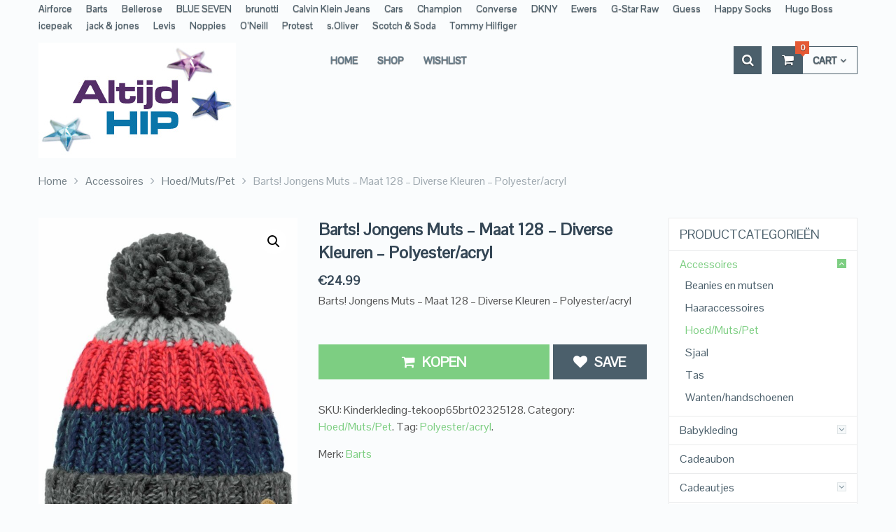

--- FILE ---
content_type: application/javascript
request_url: https://altijdhipkinderkleding.nl/wp-content/themes/mts_ecommerce/js/ajax.js
body_size: 7326
content:
/*! pace 0.4.17 */

window.paceOptions = {

  ajax: true,

  document: false,

  eventLag: false,

  elements: false,

  startOnPageLoad: false

};

(function(){var a,b,c,d,e,f,g,h,i,j,k,l,m,n,o,p,q,r,s,t,u,v,w,x,y,z,A,B,C,D,E,F,G,H,I,J,K,L,M,N,O,P,Q,R,S,T,U,V=[].slice,W={}.hasOwnProperty,X=function(a,b){function c(){this.constructor=a}for(var d in b)W.call(b,d)&&(a[d]=b[d]);return c.prototype=b.prototype,a.prototype=new c,a.__super__=b.prototype,a},Y=[].indexOf||function(a){for(var b=0,c=this.length;c>b;b++)if(b in this&&this[b]===a)return b;return-1};for(t={catchupTime:500,initialRate:.03,minTime:500,ghostTime:500,maxProgressPerFrame:10,easeFactor:1.25,startOnPageLoad:!0,restartOnPushState:!0,restartOnRequestAfter:500,target:"body",elements:{checkInterval:100,selectors:["body"]},eventLag:{minSamples:10,sampleCount:3,lagThreshold:3},ajax:{trackMethods:["GET"],trackWebSockets:!1}},B=function(){var a;return null!=(a="undefined"!=typeof performance&&null!==performance?"function"==typeof performance.now?performance.now():void 0:void 0)?a:+new Date},D=window.requestAnimationFrame||window.mozRequestAnimationFrame||window.webkitRequestAnimationFrame||window.msRequestAnimationFrame,s=window.cancelAnimationFrame||window.mozCancelAnimationFrame,null==D&&(D=function(a){return setTimeout(a,50)},s=function(a){return clearTimeout(a)}),F=function(a){var b,c;return b=B(),(c=function(){var d;return d=B()-b,d>=33?(b=B(),a(d,function(){return D(c)})):setTimeout(c,33-d)})()},E=function(){var a,b,c;return c=arguments[0],b=arguments[1],a=3<=arguments.length?V.call(arguments,2):[],"function"==typeof c[b]?c[b].apply(c,a):c[b]},u=function(){var a,b,c,d,e,f,g;for(b=arguments[0],d=2<=arguments.length?V.call(arguments,1):[],f=0,g=d.length;g>f;f++)if(c=d[f])for(a in c)W.call(c,a)&&(e=c[a],null!=b[a]&&"object"==typeof b[a]&&null!=e&&"object"==typeof e?u(b[a],e):b[a]=e);return b},p=function(a){var b,c,d,e,f;for(c=b=0,e=0,f=a.length;f>e;e++)d=a[e],c+=Math.abs(d),b++;return c/b},w=function(a,b){var c,d,e;if(null==a&&(a="options"),null==b&&(b=!0),e=document.querySelector("[data-pace-"+a+"]")){if(c=e.getAttribute("data-pace-"+a),!b)return c;try{return JSON.parse(c)}catch(f){return d=f,"undefined"!=typeof console&&null!==console?console.error("Error parsing inline pace options",d):void 0}}},g=function(){function a(){}return a.prototype.on=function(a,b,c,d){var e;return null==d&&(d=!1),null==this.bindings&&(this.bindings={}),null==(e=this.bindings)[a]&&(e[a]=[]),this.bindings[a].push({handler:b,ctx:c,once:d})},a.prototype.once=function(a,b,c){return this.on(a,b,c,!0)},a.prototype.off=function(a,b){var c,d,e;if(null!=(null!=(d=this.bindings)?d[a]:void 0)){if(null==b)return delete this.bindings[a];for(c=0,e=[];c<this.bindings[a].length;)this.bindings[a][c].handler===b?e.push(this.bindings[a].splice(c,1)):e.push(c++);return e}},a.prototype.trigger=function(){var a,b,c,d,e,f,g,h,i;if(c=arguments[0],a=2<=arguments.length?V.call(arguments,1):[],null!=(g=this.bindings)?g[c]:void 0){for(e=0,i=[];e<this.bindings[c].length;)h=this.bindings[c][e],d=h.handler,b=h.ctx,f=h.once,d.apply(null!=b?b:this,a),f?i.push(this.bindings[c].splice(e,1)):i.push(e++);return i}},a}(),null==window.Pace&&(window.Pace={}),u(Pace,g.prototype),C=Pace.options=u({},t,window.paceOptions,w()),S=["ajax","document","eventLag","elements"],O=0,Q=S.length;Q>O;O++)I=S[O],C[I]===!0&&(C[I]=t[I]);i=function(a){function b(){return T=b.__super__.constructor.apply(this,arguments)}return X(b,a),b}(Error),b=function(){function a(){this.progress=0}return a.prototype.getElement=function(){var a;if(null==this.el){if(a=document.querySelector(C.target),!a)throw new i;this.el=document.createElement("div"),this.el.className="pace pace-active",document.body.className=document.body.className.replace("pace-done",""),document.body.className+=" pace-running",this.el.innerHTML='<div class="pace-progress">\n  <div class="pace-progress-inner"></div>\n</div>\n<div class="pace-activity"></div>',null!=a.firstChild?a.insertBefore(this.el,a.firstChild):a.appendChild(this.el)}return this.el},a.prototype.finish=function(){var a;return a=this.getElement(),a.className=a.className.replace("pace-active",""),a.className+=" pace-inactive",document.body.className=document.body.className.replace("pace-running",""),document.body.className+=" pace-done"},a.prototype.update=function(a){return this.progress=a,this.render()},a.prototype.destroy=function(){try{this.getElement().parentNode.removeChild(this.getElement())}catch(a){i=a}return this.el=void 0},a.prototype.render=function(){var a,b;return null==document.querySelector(C.target)?!1:(a=this.getElement(),a.children[0].style.width=""+this.progress+"%",(!this.lastRenderedProgress||this.lastRenderedProgress|0!==this.progress|0)&&(a.children[0].setAttribute("data-progress-text",""+(0|this.progress)+"%"),this.progress>=100?b="99":(b=this.progress<10?"0":"",b+=0|this.progress),a.children[0].setAttribute("data-progress",""+b)),this.lastRenderedProgress=this.progress)},a.prototype.done=function(){return this.progress>=100},a}(),h=function(){function a(){this.bindings={}}return a.prototype.trigger=function(a,b){var c,d,e,f,g;if(null!=this.bindings[a]){for(f=this.bindings[a],g=[],d=0,e=f.length;e>d;d++)c=f[d],g.push(c.call(this,b));return g}},a.prototype.on=function(a,b){var c;return null==(c=this.bindings)[a]&&(c[a]=[]),this.bindings[a].push(b)},a}(),N=window.XMLHttpRequest,M=window.XDomainRequest,L=window.WebSocket,v=function(a,b){var c,d,e,f;f=[];for(d in b.prototype)try{e=b.prototype[d],null==a[d]&&"function"!=typeof e?f.push(a[d]=e):f.push(void 0)}catch(g){c=g}return f},z=[],Pace.ignore=function(){var a,b,c;return b=arguments[0],a=2<=arguments.length?V.call(arguments,1):[],z.unshift("ignore"),c=b.apply(null,a),z.shift(),c},Pace.track=function(){var a,b,c;return b=arguments[0],a=2<=arguments.length?V.call(arguments,1):[],z.unshift("track"),c=b.apply(null,a),z.shift(),c},H=function(a){var b;if(null==a&&(a="GET"),"track"===z[0])return"force";if(!z.length&&C.ajax){if("socket"===a&&C.ajax.trackWebSockets)return!0;if(b=a.toUpperCase(),Y.call(C.ajax.trackMethods,b)>=0)return!0}return!1},j=function(a){function b(){var a,c=this;b.__super__.constructor.apply(this,arguments),a=function(a){var b;return b=a.open,a.open=function(d,e){return H(d)&&c.trigger("request",{type:d,url:e,request:a}),b.apply(a,arguments)}},window.XMLHttpRequest=function(b){var c;return c=new N(b),a(c),c},v(window.XMLHttpRequest,N),null!=M&&(window.XDomainRequest=function(){var b;return b=new M,a(b),b},v(window.XDomainRequest,M)),null!=L&&C.ajax.trackWebSockets&&(window.WebSocket=function(a,b){var d;return d=new L(a,b),H("socket")&&c.trigger("request",{type:"socket",url:a,protocols:b,request:d}),d},v(window.WebSocket,L))}return X(b,a),b}(h),P=null,x=function(){return null==P&&(P=new j),P},x().on("request",function(b){var c,d,e,f;return f=b.type,e=b.request,Pace.running||C.restartOnRequestAfter===!1&&"force"!==H(f)?void 0:(d=arguments,c=C.restartOnRequestAfter||0,"boolean"==typeof c&&(c=0),setTimeout(function(){var b,c,g,h,i,j;if(b="socket"===f?e.readyState<2:0<(h=e.readyState)&&4>h){for(Pace.restart(),i=Pace.sources,j=[],c=0,g=i.length;g>c;c++){if(I=i[c],I instanceof a){I.watch.apply(I,d);break}j.push(void 0)}return j}},c))}),a=function(){function a(){var a=this;this.elements=[],x().on("request",function(){return a.watch.apply(a,arguments)})}return a.prototype.watch=function(a){var b,c,d;return d=a.type,b=a.request,c="socket"===d?new m(b):new n(b),this.elements.push(c)},a}(),n=function(){function a(a){var b,c,d,e,f,g,h=this;if(this.progress=0,null!=window.ProgressEvent)for(c=null,a.addEventListener("progress",function(a){return h.progress=a.lengthComputable?100*a.loaded/a.total:h.progress+(100-h.progress)/2}),g=["load","abort","timeout","error"],d=0,e=g.length;e>d;d++)b=g[d],a.addEventListener(b,function(){return h.progress=100});else f=a.onreadystatechange,a.onreadystatechange=function(){var b;return 0===(b=a.readyState)||4===b?h.progress=100:3===a.readyState&&(h.progress=50),"function"==typeof f?f.apply(null,arguments):void 0}}return a}(),m=function(){function a(a){var b,c,d,e,f=this;for(this.progress=0,e=["error","open"],c=0,d=e.length;d>c;c++)b=e[c],a.addEventListener(b,function(){return f.progress=100})}return a}(),d=function(){function a(a){var b,c,d,f;for(null==a&&(a={}),this.elements=[],null==a.selectors&&(a.selectors=[]),f=a.selectors,c=0,d=f.length;d>c;c++)b=f[c],this.elements.push(new e(b))}return a}(),e=function(){function a(a){this.selector=a,this.progress=0,this.check()}return a.prototype.check=function(){var a=this;return document.querySelector(this.selector)?this.done():setTimeout(function(){return a.check()},C.elements.checkInterval)},a.prototype.done=function(){return this.progress=100},a}(),c=function(){function a(){var a,b,c=this;this.progress=null!=(b=this.states[document.readyState])?b:100,a=document.onreadystatechange,document.onreadystatechange=function(){return null!=c.states[document.readyState]&&(c.progress=c.states[document.readyState]),"function"==typeof a?a.apply(null,arguments):void 0}}return a.prototype.states={loading:0,interactive:50,complete:100},a}(),f=function(){function a(){var a,b,c,d,e,f=this;this.progress=0,a=0,e=[],d=0,c=B(),b=setInterval(function(){var g;return g=B()-c-50,c=B(),e.push(g),e.length>C.eventLag.sampleCount&&e.shift(),a=p(e),++d>=C.eventLag.minSamples&&a<C.eventLag.lagThreshold?(f.progress=100,clearInterval(b)):f.progress=100*(3/(a+3))},50)}return a}(),l=function(){function a(a){this.source=a,this.last=this.sinceLastUpdate=0,this.rate=C.initialRate,this.catchup=0,this.progress=this.lastProgress=0,null!=this.source&&(this.progress=E(this.source,"progress"))}return a.prototype.tick=function(a,b){var c;return null==b&&(b=E(this.source,"progress")),b>=100&&(this.done=!0),b===this.last?this.sinceLastUpdate+=a:(this.sinceLastUpdate&&(this.rate=(b-this.last)/this.sinceLastUpdate),this.catchup=(b-this.progress)/C.catchupTime,this.sinceLastUpdate=0,this.last=b),b>this.progress&&(this.progress+=this.catchup*a),c=1-Math.pow(this.progress/100,C.easeFactor),this.progress+=c*this.rate*a,this.progress=Math.min(this.lastProgress+C.maxProgressPerFrame,this.progress),this.progress=Math.max(0,this.progress),this.progress=Math.min(100,this.progress),this.lastProgress=this.progress,this.progress},a}(),J=null,G=null,q=null,K=null,o=null,r=null,Pace.running=!1,y=function(){return C.restartOnPushState?Pace.restart():void 0},null!=window.history.pushState&&(R=window.history.pushState,window.history.pushState=function(){return y(),R.apply(window.history,arguments)}),null!=window.history.replaceState&&(U=window.history.replaceState,window.history.replaceState=function(){return y(),U.apply(window.history,arguments)}),k={ajax:a,elements:d,document:c,eventLag:f},(A=function(){var a,c,d,e,f,g,h,i;for(Pace.sources=J=[],g=["ajax","elements","document","eventLag"],c=0,e=g.length;e>c;c++)a=g[c],C[a]!==!1&&J.push(new k[a](C[a]));for(i=null!=(h=C.extraSources)?h:[],d=0,f=i.length;f>d;d++)I=i[d],J.push(new I(C));return Pace.bar=q=new b,G=[],K=new l})(),Pace.stop=function(){return Pace.trigger("stop"),Pace.running=!1,q.destroy(),r=!0,null!=o&&("function"==typeof s&&s(o),o=null),A()},Pace.restart=function(){return Pace.trigger("restart"),Pace.stop(),Pace.start()},Pace.go=function(){return Pace.running=!0,q.render(),r=!1,o=F(function(a,b){var c,d,e,f,g,h,i,j,k,m,n,o,p,s,t,u,v;for(j=100-q.progress,d=o=0,e=!0,h=p=0,t=J.length;t>p;h=++p)for(I=J[h],m=null!=G[h]?G[h]:G[h]=[],g=null!=(v=I.elements)?v:[I],i=s=0,u=g.length;u>s;i=++s)f=g[i],k=null!=m[i]?m[i]:m[i]=new l(f),e&=k.done,k.done||(d++,o+=k.tick(a));return c=o/d,q.update(K.tick(a,c)),n=B(),q.done()||e||r?(q.update(100),Pace.trigger("done"),setTimeout(function(){return q.finish(),Pace.running=!1,Pace.trigger("hide")},Math.max(C.ghostTime,Math.min(C.minTime,B()-n)))):b()})},Pace.start=function(a){u(C,a),Pace.running=!0;try{q.render()}catch(b){i=b}return document.querySelector(".pace")?(Pace.trigger("start"),Pace.go()):setTimeout(Pace.start,50)},"function"==typeof define&&define.amd?define(function(){return Pace}):"object"==typeof exports?module.exports=Pace:C.startOnPageLoad&&Pace.start()}).call(this);



/*! .isOnScreen() returns bool */

jQuery.fn.isOnScreen = function(){



    var win = jQuery(window);



    var viewport = {

        top : win.scrollTop(),

        left : win.scrollLeft()

    };

    viewport.right = viewport.left + win.width();

    viewport.bottom = viewport.top + win.height();



    var bounds = this.offset();

    bounds.right = bounds.left + this.outerWidth();

    bounds.bottom = bounds.top + this.outerHeight();



    return (!(viewport.right < bounds.left || viewport.left > bounds.right || viewport.bottom < bounds.top || viewport.top > bounds.bottom));



};



jQuery(document).ready(function($) {

    if (typeof mts_ajax_loadposts !== 'undefined') {

        var History = window.History;

        

        var pageNum = parseInt(mts_ajax_loadposts.startPage) + 1;

        var max = parseInt(mts_ajax_loadposts.maxPages);

        var nextLink = mts_ajax_loadposts.nextLink;

        var autoLoad = mts_ajax_loadposts.autoLoad;



        if (!autoLoad) {

            // Insert the "Load More Posts" link.

            $('.pagination')

                .before('<div class="more-page more-page-'+ pageNum +'"></div>')

                .after('<div id="load-posts"><a href="#"><i class="fa fa-refresh"></i>' + mts_ajax_loadposts.i18n_loadmore + '</a></div>');

            if (pageNum == max+1) {

                $('#load-posts a').html('<i class="fa fa-ban"></i>'+mts_ajax_loadposts.i18n_nomore).addClass('disabled');

            }

            $('#load-posts a').click(function() {

                if(pageNum <= max && !$(this).hasClass('loading')) {

                    $(this).html('<i class="fa fa-refresh fa-spin"></i>'+mts_ajax_loadposts.i18n_loading).addClass('loading');



                    $('.more-page-'+ pageNum).load(nextLink + ' .excerpt', function() {

                        // Update page number and nextLink.

                        pageNum++;

                        var new_url = nextLink;

                        History.replaceState(null, window.document.title, new_url);

                        nextLink = nextLink.replace(/(\/?)page(\/|d=)[0-9]+/, '$1page$2'+ pageNum);



                        // Add a new placeholder, for when user clicks again.

                        $('#load-posts').before('<div class="more-page-'+ pageNum +'"></div>');



                        if(pageNum <= max) {

                            $('#load-posts a').html('<i class="fa fa-refresh"></i>'+mts_ajax_loadposts.i18n_loadmore).removeClass('loading');

                        } else {

                            $('#load-posts a').html('<i class="fa fa-ban"></i>'+mts_ajax_loadposts.i18n_nomore).addClass('disabled').removeClass('loading');

                        }

                    });

                    

                } else {

                    // no more posts

                }



                return false;

            });

        } else {

            // autoload

            

            // Placeholder

            $('.pagination').before('<div class="more-page-'+ pageNum +' ajax-more-page"></div>');

                

            var loading_posts = false;

            var last_post = false;

            $(window).scroll(function() {

                if (!loading_posts && !last_post) {

                    var lastPostVisible = $('.latestPost').last().isOnScreen();

                    if (lastPostVisible) {

                        if(pageNum <= max) {

                            loading_posts = true;



                            $('.more-page-'+ pageNum).after('<div class="ball-pulse"><div></div><div></div><div></div></div>');

        

                            $('.more-page-'+ pageNum).load(nextLink + ' .excerpt', function() {

                                // Update page number and nextLink.

                                pageNum++;

                                var new_url = nextLink;

                                History.replaceState(null, window.document.title, new_url);

                                

                                loading_posts = false;

                                $('.ball-pulse').remove();

                                nextLink = nextLink.replace(/(\/?)page(\/|d=)[0-9]+/, '$1page$2'+ pageNum); 

                                

                                // Add a new placeholder

                                $('.ajax-more-page').last().after('<div class="more-page-'+ pageNum +' ajax-more-page"></div>');  

                            });

                            

                        } else {

                            // no more posts

                            last_post = true;

                        }

                    }

                }

            });

            

        }

        $('.pagination').remove();

    }

    

    if (typeof mts_ajax_search !== 'undefined') {

        var last_query = '';

        var search_xhr = null;

        function loadSearchResults(query, $container, search_post_type) {

            var search_query = query;

            if (!$container.hasClass('ajax-search-results-container')) {

                $container = $container.find('.ajax-search-results-container');

            }

            if (search_query == last_query) {

                var $results_container = $container.closest('.search-form').find('.ajax-search-results-container');

                if (!$results_container.is(':empty')) {

                    $results_container.show().closest('.search-form').addClass('ajax-search-box-open');

                    return false;

                }

            }

            last_query = search_query;

            

            if (search_xhr) {

                search_xhr.abort();

            }

            search_xhr = jQuery.ajax({

    			url: mts_ajax_search.url, 

    			data: {  'action' : 'mts_search', 'q' : search_query, 'search_post_type' : search_post_type },

    			beforeSend: function() {

                    $container.addClass('loading');

    			},

    			success: function(data) {

    				$container.html(data).show().closest('.search-form').addClass('ajax-search-box-open');

    			}

            }).done(function() {

                $container.removeClass('loading');

            });

        }

        $('.search-form').each(function() {

            var $this = $(this);
            var search_type = $(this).find('.post-type-input').val();
            // add search results box

            $this.addClass('ajax-search').append('<div class="ajax-search-results-container"></div>')

                 .find('#s').on('input propertychange', function() { // IE<9 support with 'onpropertychange'

                    if ($(window).width() > 865) {

                        var s = jQuery(this).val();

                        if (s.length > 2) { 

                            fnDelay(function() {

                                loadSearchResults(s, $this, search_type);

                            }, 400);

                        } else {

                            $this.removeClass('ajax-search-box-open').find('.ajax-search-results-container').hide();

                        }

                    }

                 }).focus(function() {

                    var $cont = $this.find('.ajax-search-results-container');

                    if ( !$cont.is(':empty') && $(this).val().length > 2 ) {

                        $this.addClass('ajax-search-box-open');                        

                        $cont.show();

                    }

                 });

              $this.find('.ajax-search-results-container').hide();

        }).click(function(e) { // $('.search-form').click

            e.stopPropagation();

        });



        $(document).on('keydown', '.ajax-search-box-open', function(e) {



            var $this = $(this),

                focused = $this.find(':focus');



            switch(e.which) {

                case 38: // up

                    if ( focused.is("input") ) {

                        $this.find('li:last a').focus();

                    } else {

                        if (focused.closest('li').prev('li').length) {

                            focused.closest('li').prev('li').find('a:first').focus();

                        } else {

                            $this.find('input#s').focus();

                        }

                    }

                break;

                case 40: // down

                    if ( focused.is("input") ) {

                        $this.find('li:first a').focus();

                    } else {

                        if (focused.closest('li').next('li').length) {

                            focused.closest('li').next('li').find('a:first').focus();

                        } else {

                            $this.find('input#s').focus();

                        }

                    }

                break;

                default: return; // exit this handler for other keys

            }

            e.preventDefault(); // prevent the default action

        });

    }



    // Wishlist

    if ( typeof mts_ajax_wishlist !== 'undefined' ) {

        

        var mtsWishlistCookie = $.cookie("mts_wishlist"),

            mtsWishlist;



        if ( mtsWishlistCookie ) {

            mtsWishlist = mtsWishlistCookie.split(",");

        } else {

            mtsWishlist = [];

        }



        $(document).on('click', '.mts-add-to-wishlist, .mts-remove-from-wishlist', function(e) {

            var $this = $(this);



            if ( !$this.hasClass('added') ) {

                e.preventDefault();



                if ( !$this.hasClass('loading') ) {

                    var item_id = parseInt( $this.data('product-id') );



                    if ( $this.hasClass('mts-remove-from-wishlist') ) {

                        $('#mts-wishlist-content').addClass('loading');

                        mtsRemoveWishlistItem( item_id );

                        mtsUpdateWishlistPage();

                        mtsUpdateWishlistCount( $this );

                    } else {

                        $this.addClass('loading');

                        if ( mtsWishlist.indexOf( item_id ) === -1 ) {

                            mtsWishlist.push( item_id );

                        }

                        

                        $.cookie('mts_wishlist', mtsWishlist.join(","), {expires: 30, path: '/'});



                        $this.addClass('added');

                        mtsUpdateWishlistCount( $this );

                    }

                }

            }

        });



        function mtsRemoveWishlistItem( id ) {

            var newWishlist = $.grep( mtsWishlist, function(value) {

                return id !== parseInt(value);

            });

            mtsWishlist = newWishlist;

            

            $.cookie('mts_wishlist', mtsWishlist.join(","), {expires: 30, path: '/'});

        }



        function mtsUpdateWishlistCount( el ) {

            $('.mts-wishlist-link-count').addClass('loading');

            $.post( mts_ajax_wishlist.url, { action: 'mts_wishlist_count', cache: false }, function( response ) {

                if ( response ) {

                    $('.mts-wishlist-link-count').html( response );

                }

                $('.mts-wishlist-link-count').removeClass('loading');

                if (typeof el !== 'undefined') {

                    el.removeClass('loading');

                }

            });

        }

        $('.mts-wishlist-link-count').addClass('loading');

        mtsUpdateWishlistCount();



        if ( $('#page').hasClass('mts-wishlist-page') ) {

            function mtsUpdateWishlistPage() {

                $.post( mts_ajax_wishlist.url, { action: 'mts_wishlist_page_loop', cache: false }, function( response ) {

                    if ( response ) {

                        $('#mts-wishlist-content').html( response );

                    }

                    $('#mts-wishlist-content').removeClass('loading');

                });

            }

            $('#mts-wishlist-content').addClass('loading');

            mtsUpdateWishlistPage();

        }



        $('.mts-add-to-wishlist').removeClass('added');

        $.each(mtsWishlist, function( index, value ) {

            $('.mts-add-to-wishlist[data-product-id="'+value+'"]').addClass('added');

        });

    }

    

}).click(function() { // (document).click

    if (typeof mts_ajax_search !== 'undefined') { 

        jQuery('.ajax-search-results-container').fadeOut(200); jQuery('.search-form').removeClass('ajax-search-box-open');

    } 

});



/*----------------------------------------------------

/* Home Tabs

/*---------------------------------------------------*/

jQuery(document).ready(function($){

    if ( $('.featured-product-tabs').length ) {

        $('.tab-content:not(.active)').hide();

        $('.featured-product-tabs .tab a').click(function(e) {

            e.preventDefault();

            var $this = $(this),

                tab = $this.data('tab'),

                target = '.'+tab/*,

                slug = $this.closest('.featured-product-tabs').data('term-slug')*/;



            if ( ! $this.parent().hasClass('active') ) {



                var $targetTab = $this.closest('.featured-product-tabs').find( target );



                if ( $this.parent().hasClass('loaded') ) {



                    $this.closest('.featured-product-tabs').find('li.active').removeClass('active');

                    $this.parent().addClass('active');

                    $this.closest('.featured-product-tabs').find('.tab-content').hide().removeClass('active');

                    $targetTab.show().addClass('active');



                } else {



                    $this.closest('.featured-product-tabs').addClass('loading');



                    data = {

                        action: 'mts_homepage_tabs',

                        home_tab: tab,

                        /*term_slug: slug*/

                    };



                    $.post( mts_ajax_tabs.ajax_url, data, function(response) {



                        if ( response ) {



                            $targetTab.html(response);

                            $this.closest('.featured-product-tabs').find('li.active').removeClass('active');

                            $this.closest('.featured-product-tabs').find('.tab-content').hide().removeClass('active');

                            $this.parent().addClass('active loaded');

                            $targetTab.show().addClass('active');

                            $this.closest('.featured-product-tabs').removeClass('loading');

                        };

                    });

                }

            }

        });

    }

});



/*----------------------------------------------------

/* Archive Product Quick Look Popup

/*---------------------------------------------------*/

jQuery(document).ready(function($){



    $(document).on('click', '.quick-look-link', function(e) {



        e.preventDefault();



        var $this = $(this),

            productId = $this.data('product-id'),

            popupSelector = '#mts-product-popup-'+productId,

            originalText = $this.find('span').text(),

            popupSettings = {

                midClick: true,

                items: {

                    src: popupSelector,

                    type: 'inline',

                },

                callbacks: {

                    open: function() {

                        var productImgSlider = $( popupSelector ).find('.product-img-slider'),

                        productImgSliderContainer = productImgSlider.closest('.primary-slider-container');

                        

                        productImgSlider.owlCarousel({

                            items: 1,

                            loop: false,

                            nav: true,

                            dots: false,

                            navRewind: false,

                            navText: ['<i class="fa fa-angle-left"><i>','<i class="fa fa-angle-right"><i>'],

                            onInitialized: function(){

                                productImgSliderContainer.removeClass('loading');

                            }

                        });

                    },

                }

            };



        // If popup content is already created just show it

        if ( $( popupSelector ).length ) {



            $this.magnificPopup('open');



        // Create popup content with AJAX and show it

        } else {



            $.ajax({

                method: "POST",

                url: mts_ajax_popup.ajax_url,

                data: {

                    action : 'mts_quick_look',

                    product_id : productId

                },

                beforeSend: function() {

                    $this.addClass('loading').find('span').text( mts_ajax_popup.loading_text );

                },

                success: function(data) {

                    $('body').append( data );

                }

            }).done(function() {



                $this.magnificPopup( popupSettings ).magnificPopup('open');



                $this.removeClass('loading').find('span').text( originalText );

            });

        }

    });

});



var fnDelay = (function(){

  var timer = 0;

  return function(callback, ms){

    clearTimeout (timer);

    timer = setTimeout(callback, ms);

  };

})();

